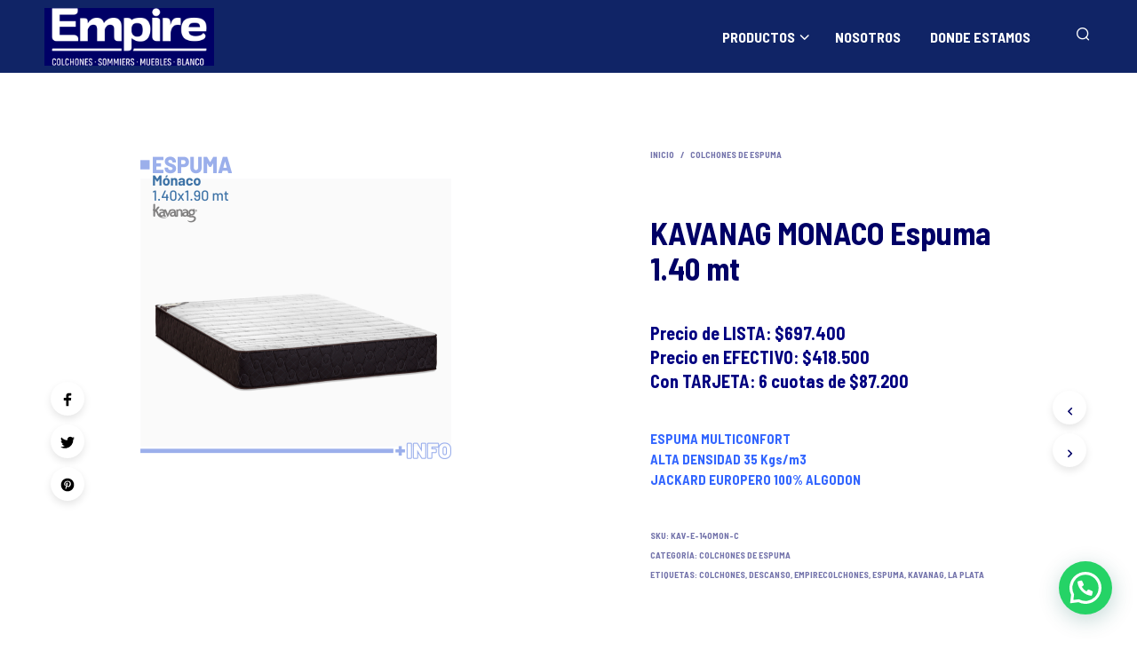

--- FILE ---
content_type: text/css
request_url: https://empirelp.com.ar/wp-content/uploads/hummingbird-assets/5c26ff0288bcd21699c0558d70f83702.css
body_size: 14534
content:
/**handles:gbt_18_sk_posts_grid_styles,gbt_18_sk_banner_styles,gbt_18_sk_slider_styles,hookmeup**/
.gbt_18_sk_posts_grid.alignfull{padding:0 20px}.gbt_18_sk_posts_grid.alignfull.columns-1 .gbt_18_sk_posts_grid_item{padding:0 30px}@media (min-width:640px){.gbt_18_sk_posts_grid.alignfull.columns-2 .gbt_18_sk_posts_grid_item:nth-child(odd){padding-left:30px}.gbt_18_sk_posts_grid.alignfull.columns-2 .gbt_18_sk_posts_grid_item:nth-child(2n){padding-right:30px}}@media (max-width:639px){.gbt_18_sk_posts_grid.alignfull.columns-2 .gbt_18_sk_posts_grid_item{padding:0 30px}}@media (min-width:640px){.gbt_18_sk_posts_grid.alignfull.columns-3{padding:0 20px}}@media (max-width:639px){.gbt_18_sk_posts_grid.alignfull.columns-3 .gbt_18_sk_posts_grid_item{padding:0 30px}}@media (min-width:640px){.gbt_18_sk_posts_grid.alignfull.columns-4{padding:0 20px}}@media (max-width:639px){.gbt_18_sk_posts_grid.alignfull.columns-4 .gbt_18_sk_posts_grid_item{padding:0 30px}}@media (min-width:641px) and (max-width:1023px){.gbt_18_sk_posts_grid.alignwide{margin-left:-15px;margin-right:-15px}}@media (min-width:641px){.gbt_18_sk_posts_grid:not(.alignwide):not(.alignfull){margin-left:-15px;margin-right:-15px}}.gbt_18_sk_posts_grid .gbt_18_sk_posts_grid_wrapper{position:relative;overflow:hidden}.gbt_18_sk_posts_grid .gbt_18_sk_posts_grid_wrapper.columns-1 .gbt_18_sk_posts_grid_item{width:100%}@media (max-width:639px){.gbt_18_sk_posts_grid .gbt_18_sk_posts_grid_wrapper.columns-1 .gbt_18_sk_posts_grid_item{padding:0 0}}@media (min-width:640px){.gbt_18_sk_posts_grid .gbt_18_sk_posts_grid_wrapper.columns-2 .gbt_18_sk_posts_grid_item{width:50%;float:left}.gbt_18_sk_posts_grid .gbt_18_sk_posts_grid_wrapper.columns-2 .gbt_18_sk_posts_grid_item:nth-child(odd){clear:both}}@media (max-width:639px){.gbt_18_sk_posts_grid .gbt_18_sk_posts_grid_wrapper.columns-2 .gbt_18_sk_posts_grid_item{width:100%;float:left}}@media (min-width:1024px){.gbt_18_sk_posts_grid .gbt_18_sk_posts_grid_wrapper.columns-3 .gbt_18_sk_posts_grid_item{width:33.333333%;float:left}.gbt_18_sk_posts_grid .gbt_18_sk_posts_grid_wrapper.columns-3 .gbt_18_sk_posts_grid_item:nth-child(3n+1){clear:both}}@media (min-width:640px) and (max-width:1023px){.gbt_18_sk_posts_grid .gbt_18_sk_posts_grid_wrapper.columns-3 .gbt_18_sk_posts_grid_item{width:50%;float:left}.gbt_18_sk_posts_grid .gbt_18_sk_posts_grid_wrapper.columns-3 .gbt_18_sk_posts_grid_item:nth-child(odd){clear:both}}@media (max-width:639px){.gbt_18_sk_posts_grid .gbt_18_sk_posts_grid_wrapper.columns-3 .gbt_18_sk_posts_grid_item{width:100%;float:left}}@media (min-width:1240px){.gbt_18_sk_posts_grid .gbt_18_sk_posts_grid_wrapper.columns-4 .gbt_18_sk_posts_grid_item{width:25%;float:left}.gbt_18_sk_posts_grid .gbt_18_sk_posts_grid_wrapper.columns-4 .gbt_18_sk_posts_grid_item:nth-child(4n+1){clear:both}}@media (min-width:1024px) and (max-width:1239px){.gbt_18_sk_posts_grid .gbt_18_sk_posts_grid_wrapper.columns-4 .gbt_18_sk_posts_grid_item{width:33.333333%;float:left}.gbt_18_sk_posts_grid .gbt_18_sk_posts_grid_wrapper.columns-4 .gbt_18_sk_posts_grid_item:nth-child(3n+1){clear:both}}@media (min-width:640px) and (max-width:1023px){.gbt_18_sk_posts_grid .gbt_18_sk_posts_grid_wrapper.columns-4 .gbt_18_sk_posts_grid_item{width:50%;float:left}.gbt_18_sk_posts_grid .gbt_18_sk_posts_grid_wrapper.columns-4 .gbt_18_sk_posts_grid_item:nth-child(odd){clear:both}}@media (max-width:639px){.gbt_18_sk_posts_grid .gbt_18_sk_posts_grid_wrapper.columns-4 .gbt_18_sk_posts_grid_item{width:100%;float:left}}.gbt_18_sk_posts_grid .gbt_18_sk_posts_grid_wrapper .gbt_18_sk_posts_grid_item{padding:0 15px;margin-bottom:2rem}@media (max-width:639px){.gbt_18_sk_posts_grid .gbt_18_sk_posts_grid_wrapper .gbt_18_sk_posts_grid_item{padding:0 0}}.gbt_18_sk_posts_grid .gbt_18_sk_posts_grid_wrapper .gbt_18_sk_posts_grid_title{display:block;text-align:left;margin:0 0 15px;-webkit-transition:all .5s;-o-transition:all .5s;transition:all .5s}.gbt_18_sk_posts_grid .gbt_18_sk_posts_grid_wrapper .gbt_18_sk_posts_grid_title:hover{opacity:1;-webkit-transition:all .5s;-o-transition:all .5s;transition:all .5s}.gbt_18_sk_posts_grid .gbt_18_sk_posts_grid_wrapper .gbt_18_sk_posts_grid_item.gallery{margin:0!important}.gbt_18_sk_posts_grid .gbt_18_sk_posts_grid_wrapper .gbt_18_sk_posts_grid_img_overlay{display:block;position:absolute;width:100%;height:100%;z-index:2;opacity:0;-webkit-transition:all .35s ease;-o-transition:all .35s ease;transition:all .35s ease;background:rgba(255, 255, 255, 0.6)}.gbt_18_sk_posts_grid .gbt_18_sk_posts_grid_wrapper .gbt_18_sk_posts_grid_img_container:hover .gbt_18_sk_posts_grid_img_overlay{opacity:0.6}.gbt_18_sk_posts_grid .gbt_18_sk_posts_grid_wrapper .gbt_18_sk_posts_grid_img_container{display:block;overflow:hidden;position:relative;width:100%;padding-bottom:100%;margin-bottom:35px;-webkit-mask-image:-webkit-radial-gradient(white, black)}@media (min-width:640px) and (max-width:1023px){.gbt_18_sk_posts_grid .gbt_18_sk_posts_grid_wrapper .gbt_18_sk_posts_grid_img_container{margin-bottom:25px}}@media (max-width:639px){.gbt_18_sk_posts_grid .gbt_18_sk_posts_grid_wrapper .gbt_18_sk_posts_grid_img_container{margin-bottom:20px}}.gbt_18_sk_posts_grid .gbt_18_sk_posts_grid_wrapper .gbt_18_sk_posts_grid_img_container:hover .gbt_18_sk_posts_grid_img{background-position-x:0px}.gbt_18_sk_posts_grid .gbt_18_sk_posts_grid_wrapper .gbt_18_sk_posts_grid_img{display:block;position:absolute;width:100%;padding-bottom:100%;background-position-x:-50px;background-position-y:center;background-size:cover;width:-webkit-calc(100% + 50px);width:calc(100% + 50px);max-width:none;-webkit-transition:all 0.35s ease-in-out;-o-transition:all 0.35s ease-in-out;transition:all 0.35s ease-in-out}.gbt_18_sk_posts_grid .gbt_18_sk_posts_grid_wrapper .gbt_18_sk_posts_grid_noimg{background:#f5f5f5;height:100%;width:100%;display:block}
@media (max-width:768px){.gbt_18_sk_banner{height:auto!important}}.gbt_18_sk_banner.aligncenter{margin-left:auto;margin-right:auto}.gbt_18_sk_banner:hover{background-size:115%}.gbt_18_sk_banner:hover .gbt_18_sk_banner_background{-webkit-transform:scale(1.1);-ms-transform:scale(1.1);transform:scale(1.1)}.gbt_18_sk_banner a.gbt_18_sk_banner_wrapper{cursor:pointer;margin-bottom:30px;clear:both;position:relative;text-decoration:none!important}.gbt_18_sk_banner a.gbt_18_sk_banner_wrapper:hover{opacity:1}.gbt_18_sk_banner a.gbt_18_sk_banner_wrapper .gbt_18_sk_banner_wrapper_inner{padding:15px;overflow:hidden;position:relative;backface-visibility:hidden;-webkit-backface-visibility:hidden;height:100%}.gbt_18_sk_banner a.gbt_18_sk_banner_wrapper .gbt_18_sk_banner_wrapper_inner .gbt_18_sk_banner_background{width:100%;height:100%;position:absolute;top:0;left:0;bottom:0;right:0;display:block;background-color:#f5f5f5;background-size:cover;background-repeat:no-repeat;background-position:center;-webkit-transition:all 1s ease;-moz-transition:all 1s ease;-o-transition:all 1s ease;transition:all 1s ease;z-index:2}.gbt_18_sk_banner a.gbt_18_sk_banner_wrapper .gbt_18_sk_banner_wrapper_inner:before{content:"";display:block;position:absolute;top:0;left:0;width:100%;height:100%;transition:all 0.2s linear;-moz-transition:all 0.2s linear;-ms-transition:all 0.2s linear;-o-transition:all 0.2s linear;-webkit-transition:all 0.2s linear;z-index:3}.gbt_18_sk_banner a.gbt_18_sk_banner_wrapper .gbt_18_sk_banner_wrapper_inner:hover .gbt_18_sk_banner_background{-ms-transform:scale(1.1);transform:scale(1.1);-moz-transform:scale(1.1);-webkit-transform:scale(1.1)}.gbt_18_sk_banner a.gbt_18_sk_banner_wrapper .gbt_18_sk_banner_wrapper_inner:hover:before{background:rgba(0, 0, 0, 0.3)}.gbt_18_sk_banner a.gbt_18_sk_banner_wrapper .gbt_18_sk_banner_wrapper_inner .gbt_18_sk_banner_content{padding:20px;text-align:center;display:table;width:100%;height:100%;-webkit-box-sizing:border-box;box-sizing:border-box;position:relative;z-index:5}.gbt_18_sk_banner a.gbt_18_sk_banner_wrapper .gbt_18_sk_banner_wrapper_inner .gbt_18_sk_banner_content .gbt_18_sk_banner_text_content{display:table-cell;vertical-align:middle;text-align:center;position:relative;z-index:999}.gbt_18_sk_banner a.gbt_18_sk_banner_wrapper .gbt_18_sk_banner_wrapper_inner .gbt_18_sk_banner_content .gbt_18_sk_banner_text_content .gbt_18_sk_banner_title{padding:0;margin:0;line-height:1.391em;text-decoration:none}.gbt_18_sk_banner a.gbt_18_sk_banner_wrapper .gbt_18_sk_banner_wrapper_inner .gbt_18_sk_banner_content .gbt_18_sk_banner_text_content .gbt_18_sk_banner_subtitle{padding:0;margin:0;font-weight:normal;line-height:1.5em;text-decoration:none}
@charset "UTF-8";@media (max-width:639px){.gbt_18_sk_slider_wrapper .swiper-container{max-height:600px}}.gbt_18_sk_slider_wrapper .swiper-container.full_height{height:100vh!important;max-height:100vh}.gbt_18_sk_slider_wrapper .gbt_18_sk_slider .swiper-slide .slider-content-wrapper{width:90%;margin:auto}@media (min-width:1024px){.gbt_18_sk_slider_wrapper.alignwide .gbt_18_sk_slider .swiper-slide .slider-content-wrapper{width:50%;margin:auto}}@media (min-width:1024px){.gbt_18_sk_slider_wrapper.alignfull .gbt_18_sk_slider .swiper-slide .slider-content-wrapper{width:50%;margin:auto}}.gbt_18_sk_slider_wrapper .gbt_18_sk_slider .swiper-button-next .right-arrow-svg{width:50px}.gbt_18_sk_slider_wrapper .gbt_18_sk_slider .swiper-button-prev .left-arrow-svg{width:50px}.gbt_18_sk_slider_wrapper .gbt_18_sk_slider .gbt_18_sk_slider_pagination .swiper-pagination-bullet{font-size:15px}.gbt_18_sk_slider_wrapper .gbt_18_sk_slider .gbt_18_sk_slider_pagination .swiper-pagination-bullet-active:after,.gbt_18_sk_slider_wrapper .gbt_18_sk_slider .gbt_18_sk_slider_pagination .swiper-pagination-bullet:after{display:none!important;content:none;width:0;height:0}.gbt_18_sk_slider_wrapper .gbt_18_sk_slider .gbt_18_sk_slider_pagination .swiper-pagination-bullet:before{content:'●'}.gbt_18_sk_slider_wrapper .gbt_18_sk_slider .swiper-slide .slide-button{padding:1rem;text-transform:uppercase;font-weight:bold;font-size:13px}.gbt_18_sk_slider_wrapper .gbt_18_sk_slider .swiper-slide.left-align .slide-button,.gbt_18_sk_slider_wrapper .gbt_18_sk_slider .swiper-slide.right-align .slide-button{margin:0 10% 40px 15%}.gbt_18_sk_slider_wrapper .quickview-pagination,.gbt_18_sk_slider_wrapper .swiper-button-next,.gbt_18_sk_slider_wrapper .swiper-button-prev{display:none}.gbt_18_sk_slider_wrapper .swiper-slide{background-size:cover;position:relative;display:table}.gbt_18_sk_slider_wrapper .swiper-slide .slider-content{text-align:center;display:table-cell;vertical-align:middle;padding:0 15px}@media screen and (min-width:1024px){.gbt_18_sk_slider_wrapper .swiper-slide .slider-content{padding:0}}.gbt_18_sk_slider_wrapper .swiper-slide h2{font-size:50px;line-height:1.2!important;margin:0 10% 25px 15%}.gbt_18_sk_slider_wrapper .swiper-slide .slide-description{margin:0px 10% 55px 15%}.gbt_18_sk_slider_wrapper .swiper-slide .fullslidelink{position:absolute;left:0;top:0;width:100%;height:100%;z-index:2}@media only screen and (min-width:64.063em){.gbt_18_sk_slider_wrapper .swiper-button-prev{background:none;background-color:transparent;font-size:60px;height:auto;width:auto;left:-50px;display:block;-webkit-transition:all .3s;-o-transition:all .3s;transition:all .3s}.gbt_18_sk_slider_wrapper .swiper-button-next{background:none;background-color:transparent;font-size:60px;height:auto;width:auto;right:-50px;display:block;-webkit-transition:all .3s;-o-transition:all .3s;transition:all .3s}.gbt_18_sk_slider_wrapper .swiper-slide .slider-content-wrapper{width:50%;position:relative;margin:0 auto;text-align:center;padding:0 75px;-webkit-box-sizing:border-box;box-sizing:border-box}.gbt_18_sk_slider_wrapper .swiper-slide.left .slider-content-wrapper{float:left;text-align:left}.gbt_18_sk_slider_wrapper .swiper-slide.left .slider-content-wrapper .slide-button{margin:0 10% 25px 15%}.gbt_18_sk_slider_wrapper .swiper-slide.right .slider-content-wrapper{float:right;text-align:right}.gbt_18_sk_slider_wrapper .swiper-slide.right .slider-content-wrapper .slide-button{margin:0 10% 25px 15%}.gbt_18_sk_slider_wrapper .swiper-slide.center .slider-content-wrapper{float:none;padding:0;text-align:center}.gbt_18_sk_slider_wrapper .swiper-slide.center .button,.gbt_18_sk_slider_wrapper .swiper-slide.center p{margin-left:0;margin-right:0}.gbt_18_sk_slider_wrapper .swiper-slide.center h2{margin:0 0 25px 0}.gbt_18_sk_slider_wrapper:hover .swiper-button-next i,.gbt_18_sk_slider_wrapper:hover .swiper-button-prev i{-webkit-transition:all ease .5s;-o-transition:all ease .5s;transition:all ease .5s}.gbt_18_sk_slider_wrapper:hover .swiper-button-next i:hover,.gbt_18_sk_slider_wrapper:hover .swiper-button-prev i:hover{opacity:.5}.gbt_18_sk_slider_wrapper:hover .swiper-button-prev{left:30px;margin-top:-36px}.gbt_18_sk_slider_wrapper:hover .swiper-button-next{right:30px;margin-top:-36px}.gbt_18_sk_slider_wrapper .gbt_18_sk_slider_pagination{display:block;position:absolute;left:0;bottom:80px;z-index:9999;width:100%;text-align:center}.gbt_18_sk_slider_wrapper .gbt_18_sk_slider_pagination .swiper-pagination-bullet{margin:0 10px;background:none;-webkit-transition:all .3s ease;-o-transition:all .3s ease;transition:all .3s ease;width:auto;height:auto;font-size:13px;font-weight:bold;counter-increment:slideNum;opacity:.5}.gbt_18_sk_slider_wrapper .gbt_18_sk_slider_pagination .swiper-pagination-bullet:before{content:"0" counter(slideNum)}.gbt_18_sk_slider_wrapper .gbt_18_sk_slider_pagination .swiper-pagination-bullet:after{content:"";height:1px;width:0;display:inline-block;vertical-align:middle;margin:0 10px 0 20px;-webkit-transition:all ease-in .5s;-o-transition:all ease-in .5s;transition:all ease-in .5s}.gbt_18_sk_slider_wrapper .gbt_18_sk_slider_pagination .swiper-pagination-bullet.swiper-pagination-bullet-active{background:none;opacity:1}.gbt_18_sk_slider_wrapper .gbt_18_sk_slider_pagination .swiper-pagination-bullet.swiper-pagination-bullet-active:after{content:"";height:1px;width:50px;display:inline-block;vertical-align:middle;margin:0 10px 0 20px}}.gbt_18_sk_slider .gbt_18_sk_swiper_slide{background-position:center center;background-repeat:no-repeat;background-size:cover}.gbt_18_sk_slider .gbt_18_sk_swiper_slide.left{text-align:left}.gbt_18_sk_slider .gbt_18_sk_swiper_slide.center{text-align:center}.gbt_18_sk_slider .gbt_18_sk_swiper_slide.right{text-align:right}
.hookmeup-hook-preview{background:#fffde7;border:1px dashed #f8e71c;clear:both;color:#545454!important;font-size:12px!important;font-style:italic;padding:10px;margin:0;text-align:center;word-wrap:break-word}

--- FILE ---
content_type: text/plain
request_url: https://www.google-analytics.com/j/collect?v=1&_v=j102&a=934969009&t=pageview&_s=1&dl=https%3A%2F%2Fempirelp.com.ar%2Fproduct%2Fkavanag-monaco-1-40%2F&ul=en-us%40posix&dt=KAVANAG%20MONACO%20Espuma%201.40%20mt%20%E2%80%93%20Empire&sr=1280x720&vp=1280x720&_u=IEBAAEABAAAAACAAI~&jid=1124551455&gjid=835929226&cid=476623367.1768709679&tid=UA-138502021-1&_gid=1933727249.1768709679&_r=1&_slc=1&z=1417255046
body_size: -450
content:
2,cG-EE7ZZF95S8